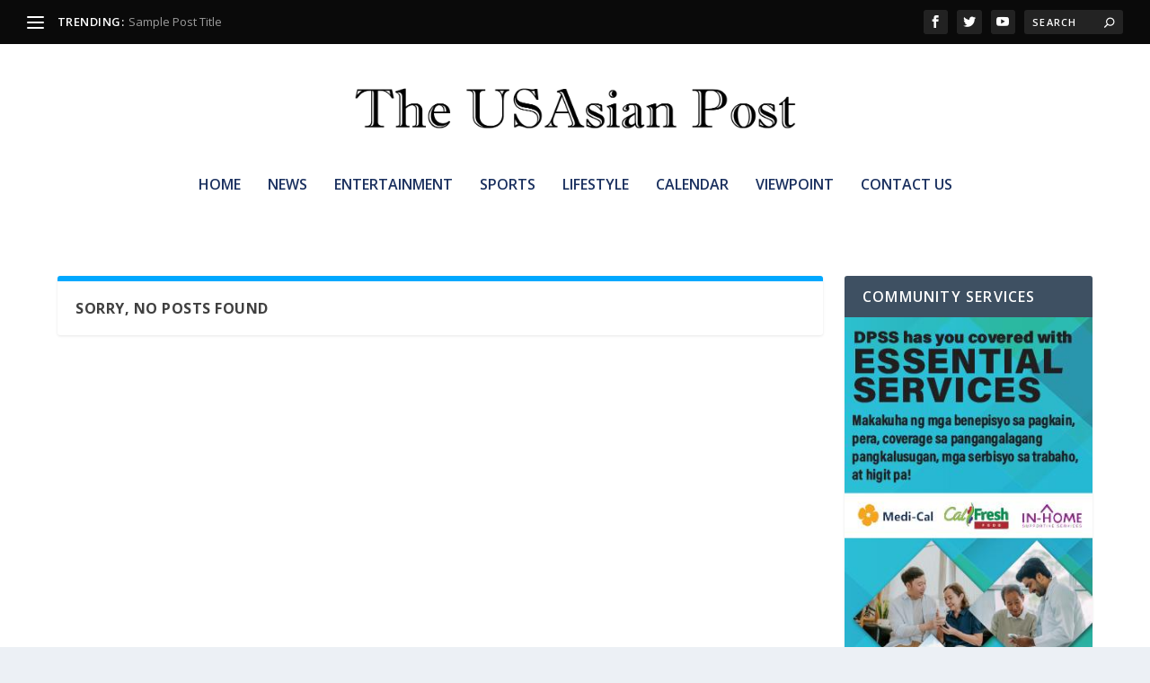

--- FILE ---
content_type: text/css; charset=UTF-8
request_url: https://usasianpost.com/wp-content/themes/extra-child/style.css?ver=4.27.4
body_size: -246
content:
/*
Theme Name: Extra Child Theme
Theme URI: https://www.elegantthemes.com/gallery/extra/
Description: Child theme for the amanzing Extra Theme - pulling posts in the Trending bar from a specific category
Author: Zeeshan Ahmed
Author URI: https://www.upwork.com/freelancers/~013f747c0979c28c0c
Template: Extra
*/

#footer {
    background: #ffffff;
}

.single-post .post-thumbnail.header {
    display: none;
}